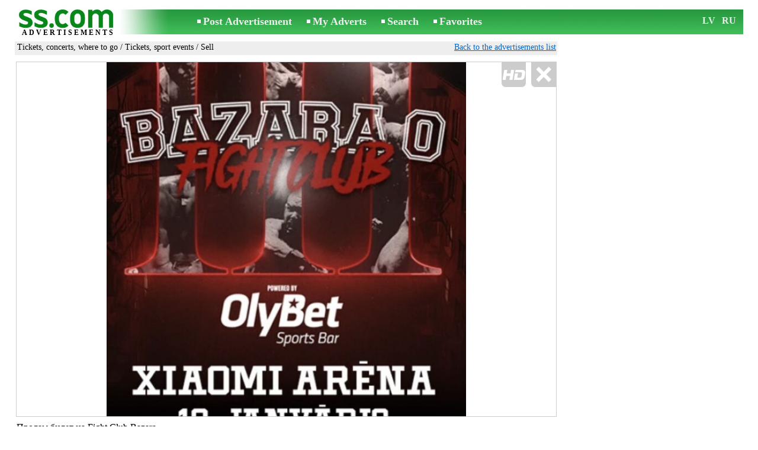

--- FILE ---
content_type: text/html; charset=UTF-8
request_url: https://www.ss.com/msg/en/entertainment/tickets-concerts-where-to-go/tickets-sport-events/bempj.html
body_size: 6438
content:
<!DOCTYPE html>
<HTML lang="en"><HEAD>
<title>SS.COM Tickets, concerts, where to go - Tickets, sport events, Price 35 €. Продам билет на Fight Club Bazara   Сектор 10-й plkst. мероприятия: - Advertisements</title>
<meta http-equiv="Content-Type" CONTENT="text/html; charset=UTF-8">
<meta name="viewport" content="user-scalable=1, width=device-width, initial-scale=1.0"/>
<meta name="keywords" content="Advertisements tickets sport events concerts where rest hobbies продам photo price">
<meta name="description" content="Advertisements. Tickets, concerts, where to go - Tickets, sport events, Photo. Price 35 €. Продам билет на Fight Club Bazara   Сектор 106, 10-й plkst. мероприятия:">
<link rel="alternate" media="only screen and (max-width: 640px)" href="https://m.ss.com/msg/en/entertainment/tickets-concerts-where-to-go/tickets-sport-events/bempj.html">


	<script>(function(w,d,s,l,i){w[l]=w[l]||[];w[l].push({'gtm.start':
	new Date().getTime(),event:'gtm.js'});var f=d.getElementsByTagName(s)[0],
	j=d.createElement(s),dl=l!='dataLayer'?'&l='+l:'';j.async=true;j.src=
	'https://www.googletagmanager.com/gtm.js?id='+i+dl;f.parentNode.insertBefore(j,f);
	})(window,document,'script','dataLayer','GTM-WSHHKCN4');</script><META HTTP-EQUIV="expires" CONTENT="Tue, 20 Jan 2026 20:52:33 GMT"><meta http-equiv="imagetoolbar" content="no">

<BASE href="https://www.ss.com/">
<link href="https://i.ss.com/w_inc/style.css?v=266" rel="stylesheet" />
<style>html{overflow-y:scroll;}.page_bg{background-image:url('https://i.ss.com/img/head/classifieds.jpg?v=1' );background-repeat:no-repeat;}@media screen and (min-width:1280px){.page_bg{background-image:url('https://i.ss.com/img/head/classifieds-1280.jpg?v=1' );}}
</style>
<link rel="shortcut icon" href="/favicon.ico?v=1" type="image/x-icon" />
<link rel="apple-touch-icon" sizes="57x57" href="/img/m/ss-com-57x57.png"/>
<link rel="apple-touch-icon" sizes="72x72" href="/img/m/ss-com-72x72.png"/>
<link rel="apple-touch-icon" sizes="114x114" href="/img/m/ss-com-114x114.png"/>
<link rel="alternate" hreflang="lv" href="https://www.ss.com/msg/lv/entertainment/tickets-concerts-where-to-go/tickets-sport-events/bempj.html" /><link rel="alternate" hreflang="ru" href="https://www.ss.com/msg/ru/entertainment/tickets-concerts-where-to-go/tickets-sport-events/bempj.html" />
<script src="/w_inc/js/main.en.ss.js?v=630" type="text/javascript"></script>
<script async type="text/javascript" src="/w_inc/currency.js?v=20260119"></script><script async src="/w_inc/js/send-mail.js?v=630" type="text/javascript"></script><script async id="contacts_js" src="/js/en/2025-12-16/ea759c15addcf5a552ff2c3e26e2b90e92cad2c5efc5397bc390eb3f88ef1b10.js?d=Vfxdsg0fRSCn3fmajwBHJZ52rIjRR%2BOrR6mOxAqnYaTBAHBE83cxbmbkFIw7aQb54QkMEcCX%2F4tsMFoDynb%2B%2BF7d1FHTB0dTE9gakhswwDZOMzQaWJhAq%2Fn13zXJGDOIVy%2BiMvQXA%2Byi7Hnic6GiJZP%2BDouqMXJwCMu5t8NrtuJ4lKN7l6DF%2Bc%2F1dEMqI6dfnwTjB82VlO32TgWlklv00yIyQS1mPCyew%2Fqn83daMyR9fVtsEAxDUDzQPS6KaHy8yj%2BKbsLtvClkO%2BAUHNbaRpaUW7Vng1DIth5zI4Go4jx4bzKdVO8hFT9q9ipGtF1woOXEFx256krMl4BGLx9XHUCk0O9YcB3oD%2FnLkVFdbwYtPvibskIluGhL9H2H0RhqHgshIWKs%2Ba9hNTBBO3TFZFEzc1Itw0r2Z9Tokk6u0o3yWOJ5jJ3Z%2FZdZSyjyZjcjsZS7WgcTw2c2eituufv9cQ%3D%3D&c=1"></script><script async src="/w_inc/adsbygoogle.js?v=630"></script>
<SCRIPT type="text/javascript">
<!--
LINK_MAIN_HOST = "https://www.ss.com";var REGION = "";SS_Lang = "3";get_page_zoom();
if(window._cookie){_cookie("LG","en",365,"www.ss.com");};var msg_img = ["", "1|652|910|72225953|Em3fogTwQ6b7JlQ%2FMHLWGzdMhCXFXX513RjzGnjkY%2FDImQ7MawbMSHoq%2BMxNxtvq|1"];var IMG_WH="1.5";
MSG_GALLERY_DIR = "gallery/";MSG_GALLERY_PREFIX = "entertainment-tickets-concerts-where-to-go-tickets-sport-events-";
var msg_img_dir = "https://i.ss.com" + "/images/2025-12-16/571727/UnoIG0pkRV0=/entertainment-tickets-concerts-where-to-go-tickets-sport-events-1-";var MAX_NAVI=1;var IMG_SIZE=800;PREF="";
var navi_title = {prev:"Previous", next:"Next", close:"Close", hd:"HD photo"};
IMG_HOST = 'https://i.ss.com'; SS_PREF = '';
CURRENCY_ID = DEF_CURRENCY_ID = 2;MSG_CURRENCY_ID = 2;var MSG_PRICE = 35.00;var MSG_PRICE_STR = '';
CALC_PRICE = 35.00;CALC_VALUTA = 'eur'; var mode = 1; var wo = window.opener;return_to_msg="Return to advertisement";var _a_data="";
JS_GLOBAL_DATA = {w264:"You followed the wrong link,<br>or the advertisement has expired.", w73:"To look for the phone number,<br>input the code from the image:", w214:"Show number", w220:"Attention!", w265:"To view the phone number<br>click \"I'm not a robot\"", w80:"Close", W404:"For correct operation of the advertisement service<br>is necessary to disable the ad blocker.", W4:"Delete", w53:"Enter your e-mail address!", w54:"Write the text message!", w55:"Please dial the code from the image!", w142:"You have specified an invalid link (www link).<br>That field is only for link to your website,<br>if you don't have a website, please leave the field blank.", w236:"Attention!<br>Allowed to attach files only in formats *.doc, *.docx, *.txt, *.rtf, *.pdf.<br>Please select another file.", w256:"Attention!<br>You have an underloaded file.<br>Wait for the download or delete the file.", w288:"Write your name!", file_formats:"(doc|docx|txt|rtf|pdf|html|htm|jpeg|jpg|png|xls)$", attach_frm_post:"/en/fTgTeF4RAzt4FD4eFFIFfTgReF4V.html"+new Date(), attach_frm_post_ajax:"/en/fTgTeF4RAzt4FD4eFFIFfTgReF4VAzt4ED4eFA==.html"+new Date(), send_mail_frm_post:"/en/contacts/fTgTeF4RAzt4FD4eFFIFfTgReF4SAzt4Fj4eEFQSElEVEVIFfTgWeF4SAzt4Ez4eRFUXRlRFEVoVQAAW.html"};
if(window._check_remote_id){_check_remote_id( "new", "https://www.ss.lv" );}
-->
</SCRIPT>
</HEAD>
<BODY onLoad="window.defaultStatus='Advertisements - SS.COM';" bgcolor="#FFFFFF" class="body">

<div align=center class="noprint">
	<div id="main_table" class="page_header page_bg">
		<div z-index="20" id="sslogin"></div>
		<span class="page_header_head"><a href="/en/" title="Advertisements"><img class="page_header_logo" src="https://i.ss.com/img/p.gif" border="0" alt="Advertisements"></a><h1 style="letter-spacing:3px;">ADVERTISEMENTS</h1></span>
		<span class="page_header_menu"><b class="menu_main"><a href="/en/entertainment/tickets-concerts-where-to-go/concerts-shows-tickets/new/" class="a_menu" title="Post Advertisement">Post Advertisement</a></b>
<b class="menu_main"><a href="/en/login/" class="a_menu" title="My Adverts">My Adverts</a></b>
<b class="menu_main"><a href="/en/entertainment/tickets-concerts-where-to-go/tickets-sport-events/search/" class="a_menu" title="Search advertisement">Search</a></b>
<span style="display:inline-block;text-align:left;"><b class="menu_main" style="padding-right:0px;"><a href="/en/favorites/" class="a_menu" title="Favorites">Favorites</a></b><span id="mnu_fav_id"></span></span></span>
		<span id="mails_status_menu"></span>
		<span class="menu_lang"><div class="menu_langs"><a href="/msg/lv/entertainment/tickets-concerts-where-to-go/tickets-sport-events/bempj.html" class=a_menu title="Latviski">LV</a></div>&nbsp;<div class="menu_langs"><a href="/msg/ru/entertainment/tickets-concerts-where-to-go/tickets-sport-events/bempj.html" class=a_menu title="По-русски">RU</a></div></span>
	</div>
</div>
	<div class="onlyprint">
		<img src="https://i.ss.com/img/ss.com_green.svg" style="height: 1cm;">
	</div>
<div align=center>
	<div class="page_header">
		<table border=0 cellpadding=0 cellspacing=0 width="100%"><tr><td>
			<div style="float:left;" class="page_div_main">
			<table id="page_main" border=0 cellpadding=0 cellspacing=0 width="100%"><tr><td valign=top><div class="top_head_msg"><div style="float:left;padding-top:2px;"><h2 class="headtitle"><a href="/en/entertainment/tickets-concerts-where-to-go/"  title="Advertisements Tickets, concerts, where to go">Tickets, concerts, where to go</a> / <a href="/en/entertainment/tickets-concerts-where-to-go/tickets-sport-events/"  title="Advertisements Tickets, sport events">Tickets, sport events</a> / Sell</h2></div><div style="float:right;"><span class="td7 noprint" style="padding-right:2px;" id="msg_back"><a class=a9a href="/en/entertainment/tickets-concerts-where-to-go/tickets-sport-events/" onclick="event.returnValue=false;back_from_msg('/en/entertainment/tickets-concerts-where-to-go/tickets-sport-events/');return false;">Back to the advertisements list</a></span></div></div><div id="content_main_div"><center><div id="msg_div_preload" style="display:none;padding-bottom:10px;"></div></center><script type="text/javascript">
					window.onpopstate = function(){_change_photo_by_hash();}
					if( !_change_photo_by_hash() ){big_pic(1,false,"foto1");}
				</script>
<div id="msg_div_msg">
<div style="float:right;margin:0px 0px 20px 20px;" id="content_sys_div_msg"></div>

Продам билет на Fight Club Bazara <br />
 Сектор 106, 10-й ряд, 5-е место<br />
 Начало мероприятия: 19:00<br />
Билет электронный<br />
Pārdodu biļeti uz Fight Club Bazara 0<br />
 106. sektors, 10. rinda, 5. vieta<br />
 Pasākuma sākums: plkst. 19:00<br />
Biļete elektroniska<br><br><table cellpadding=0 cellspacing=0 border=0 width="100%" class="options_list"><tr><td width="50%" valign=top><table border=0 width="100%" cellpadding=1 cellspacing=0>
				<tr>
					<td
						height=20
						class="ads_opt_name" width=30
						nowrap>
						Event name:
					</td>
					<td class="ads_opt" id="tdo_963"
						nowrap>
						Fight Club
					</td>
				</tr>
				<tr>
					<td
						height=20
						class="ads_opt_name" width=30
						nowrap>
						Performers:
					</td>
					<td class="ads_opt" id="tdo_965"
						nowrap>
						Bazara 0
					</td>
				</tr>
				<tr>
					<td
						height=20
						class="ads_opt_name" width=30
						nowrap>
						Date:
					</td>
					<td class="ads_opt" id="tdo_967"
						nowrap>
						10.01.26
					</td>
				</tr>
				<tr>
					<td
						height=20
						class="ads_opt_name" width=30
						nowrap>
						Time:
					</td>
					<td class="ads_opt" id="tdo_969"
						nowrap>
						19:00
					</td>
				</tr>
				<tr>
					<td id="pprice_td"
						height=20
						class="ads_opt_name" width=30
						nowrap>
						Venue place:
					</td>
					<td class="ads_opt" id="tdo_971"
						nowrap>
						Arēna Riga
					</td>
				</tr></table></td></tr></table><table style="border-top:1px #eee solid;padding-top:5px;margin-top:10px;" cellpadding=1 cellspacing=0 border=0 width="100%">
				<tr>
					<td valign=top
						height=20
						class="ads_opt_name_big" width=30
						nowrap>
						Price:
					</td>
					<td class="ads_price" id="tdo_8" valign=top
						nowrap>
						35 €
					</td>
				</tr></table></div>
	<div id="tr_foto" class="ads_photo_label">
		Photo:<br>
		<div style="display:inline-block;margin-left:-12px;">
	<div class="pic_dv_thumbnail"><a href="https://i.ss.com/gallery/8/1445/361130/entertainment-tickets-concerts-where-to-go-tickets-sport-events-72225953.800.jpg"  onclick="big_pic(1, event);return false;" ontouchstart="_tstart(event);"  ontouchmove="_tmove(event);" ontouchend="if(_tend(event)){touch=false;this.click();}return false;" title="Tickets, concerts, where to go Tickets, sport events"><img alt="Tickets, concerts, where to go Tickets, sport events, price 35 €, Photo" src="https://i.ss.com/gallery/8/1445/361130/entertainment-tickets-concerts-where-to-go-tickets-sport-events-72225953.t.jpg" class="pic_thumbnail isfoto"></a></div>
</div></div><div id="tr_err"><div id="err_w_td"></div></div>
		<script async type="text/javascript" src="/w_inc/m_msg.php?lg=3&msg=3&id=FFQVEFoSHVASHFISElMSFVMT&id2=FFUVFVcaFQ==&v=630"></script><div id="tr_cont"><table border=0 cellpadding=1 cellspacing=0 width="100%" class="contacts_table">
	<tr>
		<td class="ads_contacts_name" nowrap>Phone:</td>
		<td width="100%" class="ads_contacts" nowrap id="ptd2_1">
			<span id="phone_td_1">(+371)<span class="ads_contacts_bold" id="ph_td_1">27-70-***</span>
			</span> <span id="phdivz_1" style="display:none;"><a href="javascript:;" onclick="_show_phone(1,false,event);" class=a9a>Show number</a></span>
		</td><td class="ads_contacts_link" nowrap id="phtd">All advertisements with this phone number</td>
	</tr><tr>
	<td class="ads_contacts_name" width="80">E-mail:</td>
	<td class="ads_contacts" width="100%"><a name="send-mail" id="send-mail" class="a9a" rel="nofollow" href="javascript:;" onclick="load_mail_form('/en/contacts/fTgTeF4RAzt4FD4eFFIFfTgQeF4WElIUF1UXFEV7flZPLPYGFIU.html?r=%2Fmsg%2Fen%2Fentertainment%2Ftickets-concerts-where-to-go%2Ftickets-sport-events%2Fbempj.html', 1);return false;">Send e-mail</a><span id="mail_load"></span></td><td class="ads_contacts_link" id="emtd" nowrap>All advertisements with this e-mail</td></tr><tr><td  colspan=3 width="100%"><div style="width:100%;display:none;"  id="mail_tr"></div></td></tr><tr><td class="ads_contacts_name">Place:</td><td class="ads_contacts" width="100%">Riga</td></tr></table></div></div>
<script type="text/javascript">DOC_LOADED = true;</script><script type="text/javascript">show_banner( );
print_phone(PH_1,1);if( PH_c && !pcc_id ){pcc_id=1;eval(PH_c);}
</script></td></tr><tr><td valign=bottom><br><table border=0 cellpadding=1 cellspacing=0 width="100%"><tr class="noprint"><td colspan=2 class="msg_footer" nowrap><noindex><img src="https://i.ss.com/img/m/opt/add-to-fav.png" class="msg_footer_img" id="add-to-favorites-img"><a rel="nofollow" class=a9a href="javascript:;" onclick="af('57172641','en');return false;" id="add-to-favorites-lnk" title="Add to favorites">Add to favorites</a></noindex></td></tr>
<tr>
	<td colspan=2 class="msg_footer" nowrap><span class="noprint"><img src="https://i.ss.com/img/m_print.gif" class="msg_footer_img"><a class=a9a href="javascript:;" onclick="window.print();event.returnValue=false;" title="Print">Print</a></span></td>
	<td class="msg_footer" align=right>Date: 16.12.2025 22:52</td>
</tr>
<tr>
	<td class="msg_footer" nowrap><span class="noprint"><img src="https://i.ss.com/img/m_send.gif" class="msg_footer_img"><a class=a9a href="mailto:?body=https%3A%2F%2Fwww.ss.com%2Fmsg%2Fen%2Fentertainment%2Ftickets-concerts-where-to-go%2Ftickets-sport-events%2Fbikkk.html%0D%0A%0D%0A&subject=Advertisement from SS.COM"  title="Send to a friend">Send to a friend</a></span></td>
	<td rowspan=2 align=center id="add_td"></td>
	<td width=250 class="msg_footer" align=right>Number of unique visits: <span id="show_cnt_stat">1</span></td>
</tr>
		<tr class="noprint">
			<td colspan=2 class="msg_footer" nowrap>
				<img src="https://i.ss.com/img/m_remind.gif" class="msg_footer_img"><a rel="nofollow" class=a9a href="javascript:;" onclick="http_win( 'Remind', '/en/remind/fTgTeF4UAzt4FD4eFkV7flFPLPYGFYUFFQRE1cSAzt4Fj4eFEV7fldPLPYGABGQFAVRwEWRFETHQdGFwcbQVdFE1ZFFQYQFFQXEwUb.html', 'reminder');return false;"  title="Remind">Remind</a>
			</td>
			<td align=right class=td15 id="alert_span"><img id="alert_img" src="https://i.ss.com/img/alert.png" border=0 alt=""><a rel="nofollow"  href="javascript:;" onclick="_abuse();return false;" class=a9a>Report a violation</a></td>
		</tr></table></td></tr></table>
			</div>
			<div style="float:left;"><div id="page_right" class="noprint"><div id="ads_sys_div1"></div><script type="text/javascript">load_script_async( "/w_inc/reklama.php?1712|1|26483|"+Math.random()+"|0|"+escape(document.referrer)+"|1" );</script></div></div>
		</td></tr></table>
		
		<div id="page_footer" class="noprint"><a class="a1" href="/en/rules/">Rules</a>  &nbsp;|&nbsp;  <a class="a1" href="/en/feedback/">Contact an editor</a>  &nbsp;|&nbsp;  <a class="a1" href="/en/reklama/">Advertising</a>  &nbsp;|&nbsp;  <a class="a1" href="/en/api/">Cooperation</a> &nbsp;|&nbsp; <a href="/en/entertainment/tickets-concerts-where-to-go/tickets-sport-events/rss/" class=a1 target="_blank">RSS</a> &nbsp;|&nbsp; Advertisements © ss sia 2021</div>

	</div>
</div>

<script type="text/javascript">
<!--
_scrollup( ["Up","Back"], {
		
		align: "center",
		append: "page_main",
		
		color: "white",
		border: false,
		bgcolor: "rgba(62, 187, 87, 0.6)",
		abgcolor: "#3fbc58",
		bottom: 30
	} );if( window.add_link_to_selection && document.body.addEventListener ){document.body.addEventListener( "copy", add_link_to_selection );}check_ads_back('Close advertisement');D.body.onkeydown = msg_key_down;function _abuse(){http_win( 'Report a violation', '/en/abuse/fTgTeF4UAzt4FD4eF0V7flFPLPYGFYUFFQRE1cSAzt4Fj4eFEV7fldPLPYGABGQFAVRwEWRFETHQdGFwcbQVdFE1ZFFQYQFFQXEwUb.html?r='+escape( document.referrer ), 'abuse');}document.write( '<img src="/counter/msg.php?NTcxNzI2NDE=|26483|'+new Date()+'" width=1 height=1 border=0 style="display:none;">' );window.onscroll=scbnrtop;window.onresize = new Function ( "scbnrtop();" );
load_script_async( "/w_inc/js/msg.count-ss.js?"+new Date() );

-->
</script><div onmousemove="hd_image_action(event);" onmousedown="hd_image_action(event);" onmouseup="hd_image_action(event);" onmouseout="hd_image_action(event);" oncontextmenu="return false" onclick="if(window.hd_image_action){hd_image_action(event);}" id="hd_image" style="overflow:scroll;position:fixed;display:none;z-index:100000;top:0px;left:0px;"></div>
<script async type="text/javascript" src="/w_inc/chk.php?m=R3VfWmIDYkILUQc9&lang=3&db=en&g=1"></script>

<div style="display:none;">


<script async src="/w_inc/gcntr.php?id=ss"></script>
	<noscript><iframe src="https://www.googletagmanager.com/ns.html?id=GTM-WSHHKCN4" height="0" width="0" style="display:none;visibility:hidden"></iframe></noscript>

<!-- puls.lv START //-->
<div id="_puls.lv_232-26935-27307-27309" style="display:inline-block;"></div>
<script type="text/javascript">_puls_counter_local( "232-26935-27307-27309" );</script>
<noscript>
<a href="https://puls.lv/" target="_blank"><img src="https://hits.puls.lv/?sid=232-26935-27307-27309&jsver=0" width=1 height=1 border=0 alt=""></a>
</noscript>
<!-- puls.lv END //-->
<!-- europuls.eu START //-->
<div id="_europuls.eu_2" style="display:inline-block;"></div>
<script type="text/javascript">_ps_counter_local(2);</script>
<noscript>
<a href="https://europuls.eu/" target="_blank"><img src="https://hits.europuls.eu/?sid=2&jsver=0"  width=1 height=1 border=0 alt=""></a>
</noscript>
<!-- europuls.eu END //-->
<img src="https://top.lv/counter.php?sid=2774&type=4" width="1" height="1" border="0" style="display:none" alt="">

</div></BODY>
</HTML>

--- FILE ---
content_type: application/javascript; charset=UTF-8
request_url: https://www.ss.com/w_inc/currency.js?v=20260119
body_size: 1019
content:
CUR_ARR['UAH-BYN'] = 14.9625074567;
CUR_ARR['UAH-BYR'] = 0.0014962507;
CUR_ARR['UAH-USD'] = 43.3927824763;
CUR_ARR['UAH-EUR'] = 50.4750542178;
CUR_ARR['UAH-LVL'] = 71.8195317867;
CUR_ARR['UAH-LTL'] = 15.1888629144;
CUR_ARR['UAH-KZT'] = 0.0849254888;
CUR_ARR['UAH-RUB'] = 0.5575099376;
CUR_ARR['UAH-NOK'] = 4.3037314140;
CUR_ARR['UAH-GBP'] = 58.0899152027;
CUR_ARR['BYN-UAH'] = 0.0668337177;
CUR_ARR['BYN-BYR'] = 0.0001;
CUR_ARR['BYN-USD'] = 2.9001009759;
CUR_ARR['BYN-EUR'] = 3.3734355264;
CUR_ARR['BYN-LVL'] = 4.7999663154;
CUR_ARR['BYN-LTL'] = 1.0151281768;
CUR_ARR['BYN-KZT'] = 0.0056758861;
CUR_ARR['BYN-RUB'] = 0.0372604618;
CUR_ARR['BYN-NOK'] = 0.2876343705;
CUR_ARR['BYN-GBP'] = 3.8823649960;
CUR_ARR['BYR-UAH'] = 668.3371773710;
CUR_ARR['BYR-BYN'] = 10000;
CUR_ARR['BYR-USD'] = 29001.0097585149;
CUR_ARR['BYR-EUR'] = 33734.3552635991;
CUR_ARR['BYR-LVL'] = 47999.6631544487;
CUR_ARR['BYR-LTL'] = 10151.2817676920;
CUR_ARR['BYR-KZT'] = 56.7588614693;
CUR_ARR['BYR-RUB'] = 372.6046180616;
CUR_ARR['BYR-NOK'] = 2876.3437054039;
CUR_ARR['BYR-GBP'] = 38823.6499603176;
CUR_ARR['USD-UAH'] = 0.0230453071;
CUR_ARR['USD-BYN'] = 0.3448155800;
CUR_ARR['USD-BYR'] = 0.0000344816;
CUR_ARR['USD-EUR'] = 1.1632131276;
CUR_ARR['USD-LVL'] = 1.6551031690;
CUR_ARR['USD-LTL'] = 0.3500320110;
CUR_ARR['USD-KZT'] = 0.0019571340;
CUR_ARR['USD-RUB'] = 0.0128479877;
CUR_ARR['USD-NOK'] = 0.0991808123;
CUR_ARR['USD-GBP'] = 1.3386999378;
CUR_ARR['EUR-UAH'] = 0.0198117667;
CUR_ARR['EUR-BYN'] = 0.2964337075;
CUR_ARR['EUR-BYR'] = 0.0000296434;
CUR_ARR['EUR-USD'] = 0.8596876843;
CUR_ARR['EUR-LVL'] = 1.4228718106328;
CUR_ARR['EUR-LTL'] = 0.300918209;
CUR_ARR['EUR-KZT'] = 0.0016825240;
CUR_ARR['EUR-RUB'] = 0.0110452568;
CUR_ARR['EUR-NOK'] = 0.0852645229;
CUR_ARR['EUR-GBP'] = 1.1508638495;
CUR_ARR['LVL-UAH'] = 0.0139237889;
CUR_ARR['LVL-BYN'] = 0.2083347953;
CUR_ARR['LVL-BYR'] = 0.0000208335;
CUR_ARR['LVL-USD'] = 0.6041919433;
CUR_ARR['LVL-EUR'] = 0.702804;
CUR_ARR['LVL-LTL'] = 0.2114865210;
CUR_ARR['LVL-KZT'] = 0.0011824846;
CUR_ARR['LVL-RUB'] = 0.0077626507;
CUR_ARR['LVL-NOK'] = 0.0599242477;
CUR_ARR['LVL-GBP'] = 0.8088317169;
CUR_ARR['LTL-UAH'] = 0.0658377132;
CUR_ARR['LTL-BYN'] = 0.9850972743;
CUR_ARR['LTL-BYR'] = 0.0000985097;
CUR_ARR['LTL-USD'] = 2.8568815665;
CUR_ARR['LTL-EUR'] = 3.3231621420424;
CUR_ARR['LTL-LVL'] = 4.7284337341;
CUR_ARR['LTL-KZT'] = 0.0055913000;
CUR_ARR['LTL-RUB'] = 0.0367051794;
CUR_ARR['LTL-NOK'] = 0.2833478344;
CUR_ARR['LTL-GBP'] = 3.8245071754;
CUR_ARR['KZT-UAH'] = 11.7750279000;
CUR_ARR['KZT-BYN'] = 176.1839427559;
CUR_ARR['KZT-BYR'] = 0.0176183943;
CUR_ARR['KZT-USD'] = 510.9512243156;
CUR_ARR['KZT-EUR'] = 594.3451716668;
CUR_ARR['KZT-LVL'] = 845.6769905504;
CUR_ARR['KZT-LTL'] = 178.8492845858;
CUR_ARR['KZT-RUB'] = 6.5646950699;
CUR_ARR['KZT-NOK'] = 50.6765574739;
CUR_ARR['KZT-GBP'] = 684.0103722182;
CUR_ARR['RUB-UAH'] = 1.7936900000;
CUR_ARR['RUB-BYN'] = 26.8381000000;
CUR_ARR['RUB-BYR'] = 0.0026838100;
CUR_ARR['RUB-USD'] = 77.8332000000;
CUR_ARR['RUB-EUR'] = 90.5366000000;
CUR_ARR['RUB-LVL'] = 128.8219759705;
CUR_ARR['RUB-LTL'] = 27.2441115209;
CUR_ARR['RUB-KZT'] = 0.1523300000;
CUR_ARR['RUB-NOK'] = 7.7195600000;
CUR_ARR['RUB-GBP'] = 104.1953000000;
CUR_ARR['NOK-UAH'] = 0.2323565074;
CUR_ARR['NOK-BYN'] = 3.4766359741;
CUR_ARR['NOK-BYR'] = 0.0003476636;
CUR_ARR['NOK-USD'] = 10.0825953811;
CUR_ARR['NOK-EUR'] = 11.7282073072;
CUR_ARR['NOK-LVL'] = 16.6877355666;
CUR_ARR['NOK-LTL'] = 3.5292311376;
CUR_ARR['NOK-KZT'] = 0.0197329900;
CUR_ARR['NOK-RUB'] = 0.1295410619;
CUR_ARR['NOK-GBP'] = 13.4975698097;
CUR_ARR['GBP-UAH'] = 0.0172146920;
CUR_ARR['GBP-BYN'] = 0.2575749578;
CUR_ARR['GBP-BYR'] = 0.0000257575;
CUR_ARR['GBP-USD'] = 0.7469933865;
CUR_ARR['GBP-EUR'] = 0.8689125133;
CUR_ARR['GBP-LVL'] = 1.2363511211;
CUR_ARR['GBP-LTL'] = 0.2614715973;
CUR_ARR['GBP-KZT'] = 0.0014619661;
CUR_ARR['GBP-RUB'] = 0.0095973619;
CUR_ARR['GBP-NOK'] = 0.0740874109;


--- FILE ---
content_type: application/x-javascript
request_url: https://www.ss.com/js/en/2025-12-16/ea759c15addcf5a552ff2c3e26e2b90e92cad2c5efc5397bc390eb3f88ef1b10.js?d=Vfxdsg0fRSCn3fmajwBHJZ52rIjRR%2BOrR6mOxAqnYaTBAHBE83cxbmbkFIw7aQb54QkMEcCX%2F4tsMFoDynb%2B%2BF7d1FHTB0dTE9gakhswwDZOMzQaWJhAq%2Fn13zXJGDOIVy%2BiMvQXA%2Byi7Hnic6GiJZP%2BDouqMXJwCMu5t8NrtuJ4lKN7l6DF%2Bc%2F1dEMqI6dfnwTjB82VlO32TgWlklv00yIyQS1mPCyew%2Fqn83daMyR9fVtsEAxDUDzQPS6KaHy8yj%2BKbsLtvClkO%2BAUHNbaRpaUW7Vng1DIth5zI4Go4jx4bzKdVO8hFT9q9ipGtF1woOXEFx256krMl4BGLx9XHUCk0O9YcB3oD%2FnLkVFdbwYtPvibskIluGhL9H2H0RhqHgshIWKs%2Ba9hNTBBO3TFZFEzc1Itw0r2Z9Tokk6u0o3yWOJ5jJ3Z%2FZdZSyjyZjcjsZS7WgcTw2c2eituufv9cQ%3D%3D&c=1
body_size: 172
content:
ADS_STAT=[-1,-1,-1,-1,611];
OPEN_STAT_LNK="EFQSElEVEVI=";if( window.try_open_stat_lnk ){try_open_stat_lnk( 'en' );}else{window.setTimeout("open_stat_lnk( 'en' );",100);}PH_c = "_show_phone(0);";eval(PH_c);

--- FILE ---
content_type: application/javascript; charset=UTF-8
request_url: https://www.ss.com/w_inc/js/msg.count-ss.js?Mon%20Jan%2019%202026%2020:57:43%20GMT+0000%20(Coordinated%20Universal%20Time)
body_size: -41
content:
var ss_mc_total = document.getElementById( "ss_mc_total" );
if( ss_mc_total )ss_mc_total.innerHTML = "276531";


--- FILE ---
content_type: text/javascript; charset=UTF-8
request_url: https://www.ss.com/w_inc/m_msg.php?lg=3&msg=3&id=FFQVEFoSHVASHFISElMSFVMT&id2=FFUVFVcaFQ==&v=630
body_size: 373
content:

var err_w_td = el( "err_w_td" );
if( err_w_td ){
	var _w2 = 'Pay the sellers only after receiving the goods or services.<BR>Don't, under any circumstances, make advance payments, even partial ones.';
	if( _a_data ){
		_w2 = _w2.replace( 'href=""', 'href="javascript:;" onclick="_abuse();return false;"' );
	}	
	err_w_td.innerHTML = '<fieldset style="border:1px #CCCCCC solid;"><legend style="color:red;">Attention!</legend><div style="padding:3px;">'+_w2+'</div></fieldset>';
}
